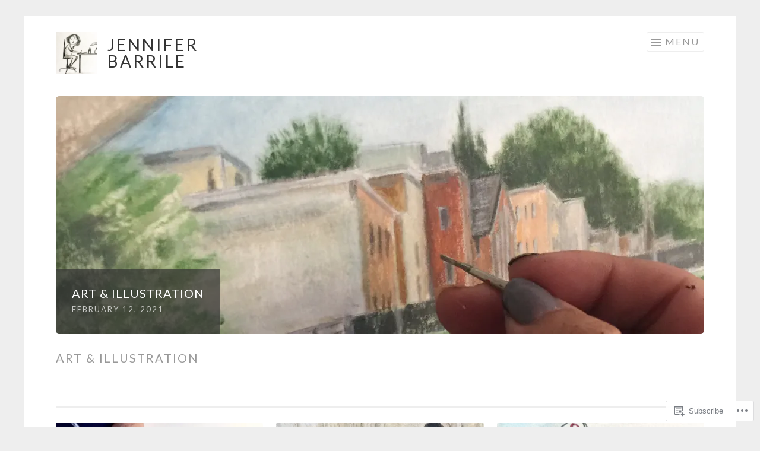

--- FILE ---
content_type: text/html; charset=UTF-8
request_url: https://jenniferbarrile.com/
body_size: 16728
content:
<!DOCTYPE html>
<html lang="en">
<head>
<meta charset="UTF-8">
<meta name="viewport" content="width=device-width, initial-scale=1">
<link rel="profile" href="http://gmpg.org/xfn/11">
<link rel="pingback" href="https://jenniferbarrile.com/xmlrpc.php">

<title>jennifer barrile &#8211; artist . illustrator</title>
<meta name='robots' content='max-image-preview:large' />
<meta name="google-site-verification" content="google-site-verification=p2TLdmnved8SYC7PFsZH_u4o5lofUJjbNa130XIDD7w" />
<meta name="p:domain_verify" content="29be3a32e62f834f297afb75582e83bb" />

<!-- Async WordPress.com Remote Login -->
<script id="wpcom_remote_login_js">
var wpcom_remote_login_extra_auth = '';
function wpcom_remote_login_remove_dom_node_id( element_id ) {
	var dom_node = document.getElementById( element_id );
	if ( dom_node ) { dom_node.parentNode.removeChild( dom_node ); }
}
function wpcom_remote_login_remove_dom_node_classes( class_name ) {
	var dom_nodes = document.querySelectorAll( '.' + class_name );
	for ( var i = 0; i < dom_nodes.length; i++ ) {
		dom_nodes[ i ].parentNode.removeChild( dom_nodes[ i ] );
	}
}
function wpcom_remote_login_final_cleanup() {
	wpcom_remote_login_remove_dom_node_classes( "wpcom_remote_login_msg" );
	wpcom_remote_login_remove_dom_node_id( "wpcom_remote_login_key" );
	wpcom_remote_login_remove_dom_node_id( "wpcom_remote_login_validate" );
	wpcom_remote_login_remove_dom_node_id( "wpcom_remote_login_js" );
	wpcom_remote_login_remove_dom_node_id( "wpcom_request_access_iframe" );
	wpcom_remote_login_remove_dom_node_id( "wpcom_request_access_styles" );
}

// Watch for messages back from the remote login
window.addEventListener( "message", function( e ) {
	if ( e.origin === "https://r-login.wordpress.com" ) {
		var data = {};
		try {
			data = JSON.parse( e.data );
		} catch( e ) {
			wpcom_remote_login_final_cleanup();
			return;
		}

		if ( data.msg === 'LOGIN' ) {
			// Clean up the login check iframe
			wpcom_remote_login_remove_dom_node_id( "wpcom_remote_login_key" );

			var id_regex = new RegExp( /^[0-9]+$/ );
			var token_regex = new RegExp( /^.*|.*|.*$/ );
			if (
				token_regex.test( data.token )
				&& id_regex.test( data.wpcomid )
			) {
				// We have everything we need to ask for a login
				var script = document.createElement( "script" );
				script.setAttribute( "id", "wpcom_remote_login_validate" );
				script.src = '/remote-login.php?wpcom_remote_login=validate'
					+ '&wpcomid=' + data.wpcomid
					+ '&token=' + encodeURIComponent( data.token )
					+ '&host=' + window.location.protocol
					+ '//' + window.location.hostname
					+ '&postid=3363'
					+ '&is_singular=';
				document.body.appendChild( script );
			}

			return;
		}

		// Safari ITP, not logged in, so redirect
		if ( data.msg === 'LOGIN-REDIRECT' ) {
			window.location = 'https://wordpress.com/log-in?redirect_to=' + window.location.href;
			return;
		}

		// Safari ITP, storage access failed, remove the request
		if ( data.msg === 'LOGIN-REMOVE' ) {
			var css_zap = 'html { -webkit-transition: margin-top 1s; transition: margin-top 1s; } /* 9001 */ html { margin-top: 0 !important; } * html body { margin-top: 0 !important; } @media screen and ( max-width: 782px ) { html { margin-top: 0 !important; } * html body { margin-top: 0 !important; } }';
			var style_zap = document.createElement( 'style' );
			style_zap.type = 'text/css';
			style_zap.appendChild( document.createTextNode( css_zap ) );
			document.body.appendChild( style_zap );

			var e = document.getElementById( 'wpcom_request_access_iframe' );
			e.parentNode.removeChild( e );

			document.cookie = 'wordpress_com_login_access=denied; path=/; max-age=31536000';

			return;
		}

		// Safari ITP
		if ( data.msg === 'REQUEST_ACCESS' ) {
			console.log( 'request access: safari' );

			// Check ITP iframe enable/disable knob
			if ( wpcom_remote_login_extra_auth !== 'safari_itp_iframe' ) {
				return;
			}

			// If we are in a "private window" there is no ITP.
			var private_window = false;
			try {
				var opendb = window.openDatabase( null, null, null, null );
			} catch( e ) {
				private_window = true;
			}

			if ( private_window ) {
				console.log( 'private window' );
				return;
			}

			var iframe = document.createElement( 'iframe' );
			iframe.id = 'wpcom_request_access_iframe';
			iframe.setAttribute( 'scrolling', 'no' );
			iframe.setAttribute( 'sandbox', 'allow-storage-access-by-user-activation allow-scripts allow-same-origin allow-top-navigation-by-user-activation' );
			iframe.src = 'https://r-login.wordpress.com/remote-login.php?wpcom_remote_login=request_access&origin=' + encodeURIComponent( data.origin ) + '&wpcomid=' + encodeURIComponent( data.wpcomid );

			var css = 'html { -webkit-transition: margin-top 1s; transition: margin-top 1s; } /* 9001 */ html { margin-top: 46px !important; } * html body { margin-top: 46px !important; } @media screen and ( max-width: 660px ) { html { margin-top: 71px !important; } * html body { margin-top: 71px !important; } #wpcom_request_access_iframe { display: block; height: 71px !important; } } #wpcom_request_access_iframe { border: 0px; height: 46px; position: fixed; top: 0; left: 0; width: 100%; min-width: 100%; z-index: 99999; background: #23282d; } ';

			var style = document.createElement( 'style' );
			style.type = 'text/css';
			style.id = 'wpcom_request_access_styles';
			style.appendChild( document.createTextNode( css ) );
			document.body.appendChild( style );

			document.body.appendChild( iframe );
		}

		if ( data.msg === 'DONE' ) {
			wpcom_remote_login_final_cleanup();
		}
	}
}, false );

// Inject the remote login iframe after the page has had a chance to load
// more critical resources
window.addEventListener( "DOMContentLoaded", function( e ) {
	var iframe = document.createElement( "iframe" );
	iframe.style.display = "none";
	iframe.setAttribute( "scrolling", "no" );
	iframe.setAttribute( "id", "wpcom_remote_login_key" );
	iframe.src = "https://r-login.wordpress.com/remote-login.php"
		+ "?wpcom_remote_login=key"
		+ "&origin=aHR0cHM6Ly9qZW5uaWZlcmJhcnJpbGUuY29t"
		+ "&wpcomid=14609551"
		+ "&time=" + Math.floor( Date.now() / 1000 );
	document.body.appendChild( iframe );
}, false );
</script>
<link rel='dns-prefetch' href='//s0.wp.com' />
<link rel='dns-prefetch' href='//fonts-api.wp.com' />
<link rel="alternate" type="application/rss+xml" title="jennifer barrile &raquo; Feed" href="https://jenniferbarrile.com/feed/" />
<link rel="alternate" type="application/rss+xml" title="jennifer barrile &raquo; Comments Feed" href="https://jenniferbarrile.com/comments/feed/" />
	<script type="text/javascript">
		/* <![CDATA[ */
		function addLoadEvent(func) {
			var oldonload = window.onload;
			if (typeof window.onload != 'function') {
				window.onload = func;
			} else {
				window.onload = function () {
					oldonload();
					func();
				}
			}
		}
		/* ]]> */
	</script>
	<style id='wp-emoji-styles-inline-css'>

	img.wp-smiley, img.emoji {
		display: inline !important;
		border: none !important;
		box-shadow: none !important;
		height: 1em !important;
		width: 1em !important;
		margin: 0 0.07em !important;
		vertical-align: -0.1em !important;
		background: none !important;
		padding: 0 !important;
	}
/*# sourceURL=wp-emoji-styles-inline-css */
</style>
<link crossorigin='anonymous' rel='stylesheet' id='all-css-2-1' href='/wp-content/plugins/gutenberg-core/v22.2.0/build/styles/block-library/style.css?m=1764855221i&cssminify=yes' type='text/css' media='all' />
<style id='wp-block-library-inline-css'>
.has-text-align-justify {
	text-align:justify;
}
.has-text-align-justify{text-align:justify;}

/*# sourceURL=wp-block-library-inline-css */
</style><style id='global-styles-inline-css'>
:root{--wp--preset--aspect-ratio--square: 1;--wp--preset--aspect-ratio--4-3: 4/3;--wp--preset--aspect-ratio--3-4: 3/4;--wp--preset--aspect-ratio--3-2: 3/2;--wp--preset--aspect-ratio--2-3: 2/3;--wp--preset--aspect-ratio--16-9: 16/9;--wp--preset--aspect-ratio--9-16: 9/16;--wp--preset--color--black: #000000;--wp--preset--color--cyan-bluish-gray: #abb8c3;--wp--preset--color--white: #fff;--wp--preset--color--pale-pink: #f78da7;--wp--preset--color--vivid-red: #cf2e2e;--wp--preset--color--luminous-vivid-orange: #ff6900;--wp--preset--color--luminous-vivid-amber: #fcb900;--wp--preset--color--light-green-cyan: #7bdcb5;--wp--preset--color--vivid-green-cyan: #00d084;--wp--preset--color--pale-cyan-blue: #8ed1fc;--wp--preset--color--vivid-cyan-blue: #0693e3;--wp--preset--color--vivid-purple: #9b51e0;--wp--preset--color--orange: #f68060;--wp--preset--color--dark-gray: #333;--wp--preset--color--medium-gray: #999;--wp--preset--color--light-gray: #eee;--wp--preset--gradient--vivid-cyan-blue-to-vivid-purple: linear-gradient(135deg,rgb(6,147,227) 0%,rgb(155,81,224) 100%);--wp--preset--gradient--light-green-cyan-to-vivid-green-cyan: linear-gradient(135deg,rgb(122,220,180) 0%,rgb(0,208,130) 100%);--wp--preset--gradient--luminous-vivid-amber-to-luminous-vivid-orange: linear-gradient(135deg,rgb(252,185,0) 0%,rgb(255,105,0) 100%);--wp--preset--gradient--luminous-vivid-orange-to-vivid-red: linear-gradient(135deg,rgb(255,105,0) 0%,rgb(207,46,46) 100%);--wp--preset--gradient--very-light-gray-to-cyan-bluish-gray: linear-gradient(135deg,rgb(238,238,238) 0%,rgb(169,184,195) 100%);--wp--preset--gradient--cool-to-warm-spectrum: linear-gradient(135deg,rgb(74,234,220) 0%,rgb(151,120,209) 20%,rgb(207,42,186) 40%,rgb(238,44,130) 60%,rgb(251,105,98) 80%,rgb(254,248,76) 100%);--wp--preset--gradient--blush-light-purple: linear-gradient(135deg,rgb(255,206,236) 0%,rgb(152,150,240) 100%);--wp--preset--gradient--blush-bordeaux: linear-gradient(135deg,rgb(254,205,165) 0%,rgb(254,45,45) 50%,rgb(107,0,62) 100%);--wp--preset--gradient--luminous-dusk: linear-gradient(135deg,rgb(255,203,112) 0%,rgb(199,81,192) 50%,rgb(65,88,208) 100%);--wp--preset--gradient--pale-ocean: linear-gradient(135deg,rgb(255,245,203) 0%,rgb(182,227,212) 50%,rgb(51,167,181) 100%);--wp--preset--gradient--electric-grass: linear-gradient(135deg,rgb(202,248,128) 0%,rgb(113,206,126) 100%);--wp--preset--gradient--midnight: linear-gradient(135deg,rgb(2,3,129) 0%,rgb(40,116,252) 100%);--wp--preset--font-size--small: 13px;--wp--preset--font-size--medium: 20px;--wp--preset--font-size--large: 36px;--wp--preset--font-size--x-large: 42px;--wp--preset--font-family--albert-sans: 'Albert Sans', sans-serif;--wp--preset--font-family--alegreya: Alegreya, serif;--wp--preset--font-family--arvo: Arvo, serif;--wp--preset--font-family--bodoni-moda: 'Bodoni Moda', serif;--wp--preset--font-family--bricolage-grotesque: 'Bricolage Grotesque', sans-serif;--wp--preset--font-family--cabin: Cabin, sans-serif;--wp--preset--font-family--chivo: Chivo, sans-serif;--wp--preset--font-family--commissioner: Commissioner, sans-serif;--wp--preset--font-family--cormorant: Cormorant, serif;--wp--preset--font-family--courier-prime: 'Courier Prime', monospace;--wp--preset--font-family--crimson-pro: 'Crimson Pro', serif;--wp--preset--font-family--dm-mono: 'DM Mono', monospace;--wp--preset--font-family--dm-sans: 'DM Sans', sans-serif;--wp--preset--font-family--dm-serif-display: 'DM Serif Display', serif;--wp--preset--font-family--domine: Domine, serif;--wp--preset--font-family--eb-garamond: 'EB Garamond', serif;--wp--preset--font-family--epilogue: Epilogue, sans-serif;--wp--preset--font-family--fahkwang: Fahkwang, sans-serif;--wp--preset--font-family--figtree: Figtree, sans-serif;--wp--preset--font-family--fira-sans: 'Fira Sans', sans-serif;--wp--preset--font-family--fjalla-one: 'Fjalla One', sans-serif;--wp--preset--font-family--fraunces: Fraunces, serif;--wp--preset--font-family--gabarito: Gabarito, system-ui;--wp--preset--font-family--ibm-plex-mono: 'IBM Plex Mono', monospace;--wp--preset--font-family--ibm-plex-sans: 'IBM Plex Sans', sans-serif;--wp--preset--font-family--ibarra-real-nova: 'Ibarra Real Nova', serif;--wp--preset--font-family--instrument-serif: 'Instrument Serif', serif;--wp--preset--font-family--inter: Inter, sans-serif;--wp--preset--font-family--josefin-sans: 'Josefin Sans', sans-serif;--wp--preset--font-family--jost: Jost, sans-serif;--wp--preset--font-family--libre-baskerville: 'Libre Baskerville', serif;--wp--preset--font-family--libre-franklin: 'Libre Franklin', sans-serif;--wp--preset--font-family--literata: Literata, serif;--wp--preset--font-family--lora: Lora, serif;--wp--preset--font-family--merriweather: Merriweather, serif;--wp--preset--font-family--montserrat: Montserrat, sans-serif;--wp--preset--font-family--newsreader: Newsreader, serif;--wp--preset--font-family--noto-sans-mono: 'Noto Sans Mono', sans-serif;--wp--preset--font-family--nunito: Nunito, sans-serif;--wp--preset--font-family--open-sans: 'Open Sans', sans-serif;--wp--preset--font-family--overpass: Overpass, sans-serif;--wp--preset--font-family--pt-serif: 'PT Serif', serif;--wp--preset--font-family--petrona: Petrona, serif;--wp--preset--font-family--piazzolla: Piazzolla, serif;--wp--preset--font-family--playfair-display: 'Playfair Display', serif;--wp--preset--font-family--plus-jakarta-sans: 'Plus Jakarta Sans', sans-serif;--wp--preset--font-family--poppins: Poppins, sans-serif;--wp--preset--font-family--raleway: Raleway, sans-serif;--wp--preset--font-family--roboto: Roboto, sans-serif;--wp--preset--font-family--roboto-slab: 'Roboto Slab', serif;--wp--preset--font-family--rubik: Rubik, sans-serif;--wp--preset--font-family--rufina: Rufina, serif;--wp--preset--font-family--sora: Sora, sans-serif;--wp--preset--font-family--source-sans-3: 'Source Sans 3', sans-serif;--wp--preset--font-family--source-serif-4: 'Source Serif 4', serif;--wp--preset--font-family--space-mono: 'Space Mono', monospace;--wp--preset--font-family--syne: Syne, sans-serif;--wp--preset--font-family--texturina: Texturina, serif;--wp--preset--font-family--urbanist: Urbanist, sans-serif;--wp--preset--font-family--work-sans: 'Work Sans', sans-serif;--wp--preset--spacing--20: 0.44rem;--wp--preset--spacing--30: 0.67rem;--wp--preset--spacing--40: 1rem;--wp--preset--spacing--50: 1.5rem;--wp--preset--spacing--60: 2.25rem;--wp--preset--spacing--70: 3.38rem;--wp--preset--spacing--80: 5.06rem;--wp--preset--shadow--natural: 6px 6px 9px rgba(0, 0, 0, 0.2);--wp--preset--shadow--deep: 12px 12px 50px rgba(0, 0, 0, 0.4);--wp--preset--shadow--sharp: 6px 6px 0px rgba(0, 0, 0, 0.2);--wp--preset--shadow--outlined: 6px 6px 0px -3px rgb(255, 255, 255), 6px 6px rgb(0, 0, 0);--wp--preset--shadow--crisp: 6px 6px 0px rgb(0, 0, 0);}:where(.is-layout-flex){gap: 0.5em;}:where(.is-layout-grid){gap: 0.5em;}body .is-layout-flex{display: flex;}.is-layout-flex{flex-wrap: wrap;align-items: center;}.is-layout-flex > :is(*, div){margin: 0;}body .is-layout-grid{display: grid;}.is-layout-grid > :is(*, div){margin: 0;}:where(.wp-block-columns.is-layout-flex){gap: 2em;}:where(.wp-block-columns.is-layout-grid){gap: 2em;}:where(.wp-block-post-template.is-layout-flex){gap: 1.25em;}:where(.wp-block-post-template.is-layout-grid){gap: 1.25em;}.has-black-color{color: var(--wp--preset--color--black) !important;}.has-cyan-bluish-gray-color{color: var(--wp--preset--color--cyan-bluish-gray) !important;}.has-white-color{color: var(--wp--preset--color--white) !important;}.has-pale-pink-color{color: var(--wp--preset--color--pale-pink) !important;}.has-vivid-red-color{color: var(--wp--preset--color--vivid-red) !important;}.has-luminous-vivid-orange-color{color: var(--wp--preset--color--luminous-vivid-orange) !important;}.has-luminous-vivid-amber-color{color: var(--wp--preset--color--luminous-vivid-amber) !important;}.has-light-green-cyan-color{color: var(--wp--preset--color--light-green-cyan) !important;}.has-vivid-green-cyan-color{color: var(--wp--preset--color--vivid-green-cyan) !important;}.has-pale-cyan-blue-color{color: var(--wp--preset--color--pale-cyan-blue) !important;}.has-vivid-cyan-blue-color{color: var(--wp--preset--color--vivid-cyan-blue) !important;}.has-vivid-purple-color{color: var(--wp--preset--color--vivid-purple) !important;}.has-black-background-color{background-color: var(--wp--preset--color--black) !important;}.has-cyan-bluish-gray-background-color{background-color: var(--wp--preset--color--cyan-bluish-gray) !important;}.has-white-background-color{background-color: var(--wp--preset--color--white) !important;}.has-pale-pink-background-color{background-color: var(--wp--preset--color--pale-pink) !important;}.has-vivid-red-background-color{background-color: var(--wp--preset--color--vivid-red) !important;}.has-luminous-vivid-orange-background-color{background-color: var(--wp--preset--color--luminous-vivid-orange) !important;}.has-luminous-vivid-amber-background-color{background-color: var(--wp--preset--color--luminous-vivid-amber) !important;}.has-light-green-cyan-background-color{background-color: var(--wp--preset--color--light-green-cyan) !important;}.has-vivid-green-cyan-background-color{background-color: var(--wp--preset--color--vivid-green-cyan) !important;}.has-pale-cyan-blue-background-color{background-color: var(--wp--preset--color--pale-cyan-blue) !important;}.has-vivid-cyan-blue-background-color{background-color: var(--wp--preset--color--vivid-cyan-blue) !important;}.has-vivid-purple-background-color{background-color: var(--wp--preset--color--vivid-purple) !important;}.has-black-border-color{border-color: var(--wp--preset--color--black) !important;}.has-cyan-bluish-gray-border-color{border-color: var(--wp--preset--color--cyan-bluish-gray) !important;}.has-white-border-color{border-color: var(--wp--preset--color--white) !important;}.has-pale-pink-border-color{border-color: var(--wp--preset--color--pale-pink) !important;}.has-vivid-red-border-color{border-color: var(--wp--preset--color--vivid-red) !important;}.has-luminous-vivid-orange-border-color{border-color: var(--wp--preset--color--luminous-vivid-orange) !important;}.has-luminous-vivid-amber-border-color{border-color: var(--wp--preset--color--luminous-vivid-amber) !important;}.has-light-green-cyan-border-color{border-color: var(--wp--preset--color--light-green-cyan) !important;}.has-vivid-green-cyan-border-color{border-color: var(--wp--preset--color--vivid-green-cyan) !important;}.has-pale-cyan-blue-border-color{border-color: var(--wp--preset--color--pale-cyan-blue) !important;}.has-vivid-cyan-blue-border-color{border-color: var(--wp--preset--color--vivid-cyan-blue) !important;}.has-vivid-purple-border-color{border-color: var(--wp--preset--color--vivid-purple) !important;}.has-vivid-cyan-blue-to-vivid-purple-gradient-background{background: var(--wp--preset--gradient--vivid-cyan-blue-to-vivid-purple) !important;}.has-light-green-cyan-to-vivid-green-cyan-gradient-background{background: var(--wp--preset--gradient--light-green-cyan-to-vivid-green-cyan) !important;}.has-luminous-vivid-amber-to-luminous-vivid-orange-gradient-background{background: var(--wp--preset--gradient--luminous-vivid-amber-to-luminous-vivid-orange) !important;}.has-luminous-vivid-orange-to-vivid-red-gradient-background{background: var(--wp--preset--gradient--luminous-vivid-orange-to-vivid-red) !important;}.has-very-light-gray-to-cyan-bluish-gray-gradient-background{background: var(--wp--preset--gradient--very-light-gray-to-cyan-bluish-gray) !important;}.has-cool-to-warm-spectrum-gradient-background{background: var(--wp--preset--gradient--cool-to-warm-spectrum) !important;}.has-blush-light-purple-gradient-background{background: var(--wp--preset--gradient--blush-light-purple) !important;}.has-blush-bordeaux-gradient-background{background: var(--wp--preset--gradient--blush-bordeaux) !important;}.has-luminous-dusk-gradient-background{background: var(--wp--preset--gradient--luminous-dusk) !important;}.has-pale-ocean-gradient-background{background: var(--wp--preset--gradient--pale-ocean) !important;}.has-electric-grass-gradient-background{background: var(--wp--preset--gradient--electric-grass) !important;}.has-midnight-gradient-background{background: var(--wp--preset--gradient--midnight) !important;}.has-small-font-size{font-size: var(--wp--preset--font-size--small) !important;}.has-medium-font-size{font-size: var(--wp--preset--font-size--medium) !important;}.has-large-font-size{font-size: var(--wp--preset--font-size--large) !important;}.has-x-large-font-size{font-size: var(--wp--preset--font-size--x-large) !important;}.has-albert-sans-font-family{font-family: var(--wp--preset--font-family--albert-sans) !important;}.has-alegreya-font-family{font-family: var(--wp--preset--font-family--alegreya) !important;}.has-arvo-font-family{font-family: var(--wp--preset--font-family--arvo) !important;}.has-bodoni-moda-font-family{font-family: var(--wp--preset--font-family--bodoni-moda) !important;}.has-bricolage-grotesque-font-family{font-family: var(--wp--preset--font-family--bricolage-grotesque) !important;}.has-cabin-font-family{font-family: var(--wp--preset--font-family--cabin) !important;}.has-chivo-font-family{font-family: var(--wp--preset--font-family--chivo) !important;}.has-commissioner-font-family{font-family: var(--wp--preset--font-family--commissioner) !important;}.has-cormorant-font-family{font-family: var(--wp--preset--font-family--cormorant) !important;}.has-courier-prime-font-family{font-family: var(--wp--preset--font-family--courier-prime) !important;}.has-crimson-pro-font-family{font-family: var(--wp--preset--font-family--crimson-pro) !important;}.has-dm-mono-font-family{font-family: var(--wp--preset--font-family--dm-mono) !important;}.has-dm-sans-font-family{font-family: var(--wp--preset--font-family--dm-sans) !important;}.has-dm-serif-display-font-family{font-family: var(--wp--preset--font-family--dm-serif-display) !important;}.has-domine-font-family{font-family: var(--wp--preset--font-family--domine) !important;}.has-eb-garamond-font-family{font-family: var(--wp--preset--font-family--eb-garamond) !important;}.has-epilogue-font-family{font-family: var(--wp--preset--font-family--epilogue) !important;}.has-fahkwang-font-family{font-family: var(--wp--preset--font-family--fahkwang) !important;}.has-figtree-font-family{font-family: var(--wp--preset--font-family--figtree) !important;}.has-fira-sans-font-family{font-family: var(--wp--preset--font-family--fira-sans) !important;}.has-fjalla-one-font-family{font-family: var(--wp--preset--font-family--fjalla-one) !important;}.has-fraunces-font-family{font-family: var(--wp--preset--font-family--fraunces) !important;}.has-gabarito-font-family{font-family: var(--wp--preset--font-family--gabarito) !important;}.has-ibm-plex-mono-font-family{font-family: var(--wp--preset--font-family--ibm-plex-mono) !important;}.has-ibm-plex-sans-font-family{font-family: var(--wp--preset--font-family--ibm-plex-sans) !important;}.has-ibarra-real-nova-font-family{font-family: var(--wp--preset--font-family--ibarra-real-nova) !important;}.has-instrument-serif-font-family{font-family: var(--wp--preset--font-family--instrument-serif) !important;}.has-inter-font-family{font-family: var(--wp--preset--font-family--inter) !important;}.has-josefin-sans-font-family{font-family: var(--wp--preset--font-family--josefin-sans) !important;}.has-jost-font-family{font-family: var(--wp--preset--font-family--jost) !important;}.has-libre-baskerville-font-family{font-family: var(--wp--preset--font-family--libre-baskerville) !important;}.has-libre-franklin-font-family{font-family: var(--wp--preset--font-family--libre-franklin) !important;}.has-literata-font-family{font-family: var(--wp--preset--font-family--literata) !important;}.has-lora-font-family{font-family: var(--wp--preset--font-family--lora) !important;}.has-merriweather-font-family{font-family: var(--wp--preset--font-family--merriweather) !important;}.has-montserrat-font-family{font-family: var(--wp--preset--font-family--montserrat) !important;}.has-newsreader-font-family{font-family: var(--wp--preset--font-family--newsreader) !important;}.has-noto-sans-mono-font-family{font-family: var(--wp--preset--font-family--noto-sans-mono) !important;}.has-nunito-font-family{font-family: var(--wp--preset--font-family--nunito) !important;}.has-open-sans-font-family{font-family: var(--wp--preset--font-family--open-sans) !important;}.has-overpass-font-family{font-family: var(--wp--preset--font-family--overpass) !important;}.has-pt-serif-font-family{font-family: var(--wp--preset--font-family--pt-serif) !important;}.has-petrona-font-family{font-family: var(--wp--preset--font-family--petrona) !important;}.has-piazzolla-font-family{font-family: var(--wp--preset--font-family--piazzolla) !important;}.has-playfair-display-font-family{font-family: var(--wp--preset--font-family--playfair-display) !important;}.has-plus-jakarta-sans-font-family{font-family: var(--wp--preset--font-family--plus-jakarta-sans) !important;}.has-poppins-font-family{font-family: var(--wp--preset--font-family--poppins) !important;}.has-raleway-font-family{font-family: var(--wp--preset--font-family--raleway) !important;}.has-roboto-font-family{font-family: var(--wp--preset--font-family--roboto) !important;}.has-roboto-slab-font-family{font-family: var(--wp--preset--font-family--roboto-slab) !important;}.has-rubik-font-family{font-family: var(--wp--preset--font-family--rubik) !important;}.has-rufina-font-family{font-family: var(--wp--preset--font-family--rufina) !important;}.has-sora-font-family{font-family: var(--wp--preset--font-family--sora) !important;}.has-source-sans-3-font-family{font-family: var(--wp--preset--font-family--source-sans-3) !important;}.has-source-serif-4-font-family{font-family: var(--wp--preset--font-family--source-serif-4) !important;}.has-space-mono-font-family{font-family: var(--wp--preset--font-family--space-mono) !important;}.has-syne-font-family{font-family: var(--wp--preset--font-family--syne) !important;}.has-texturina-font-family{font-family: var(--wp--preset--font-family--texturina) !important;}.has-urbanist-font-family{font-family: var(--wp--preset--font-family--urbanist) !important;}.has-work-sans-font-family{font-family: var(--wp--preset--font-family--work-sans) !important;}
/*# sourceURL=global-styles-inline-css */
</style>

<style id='classic-theme-styles-inline-css'>
/*! This file is auto-generated */
.wp-block-button__link{color:#fff;background-color:#32373c;border-radius:9999px;box-shadow:none;text-decoration:none;padding:calc(.667em + 2px) calc(1.333em + 2px);font-size:1.125em}.wp-block-file__button{background:#32373c;color:#fff;text-decoration:none}
/*# sourceURL=/wp-includes/css/classic-themes.min.css */
</style>
<link crossorigin='anonymous' rel='stylesheet' id='all-css-4-1' href='/_static/??-eJx9jcEKwkAMRH/IGMoWxYP4Ld1taFc329Bkqf69EfGkeBmG4T0GN4G0VKNqyA2ktClXxbSs5DvLYOgE05gHKsSO7ZPqDn9rWx4nMtf108Ho/l8Rv4EYZSVV8OTcGGz2L/3y3jNKi6g3sjSj2qPQi7vwuTv23eEUQh+uT3EKT/w=&cssminify=yes' type='text/css' media='all' />
<link rel='stylesheet' id='sketch-lato-css' href='https://fonts-api.wp.com/css?family=Lato%3A300%2C400%2C700%2C300italic%2C400italic%2C700italic&#038;subset=latin%2Clatin-ext' media='all' />
<link crossorigin='anonymous' rel='stylesheet' id='all-css-6-1' href='/_static/??-eJx9j90KwjAMhV/IGvyZwwvxUWQLsevWpmVJGb69nQgqk92dA/kOX2BKBiMrsYJ2FEgg5RZkIMUOUARaH3GQbYkb+DoO2SSfrWOBnjQ1OLw7SGa4OUawxDS6Asj/uNhcCswzog9PZkoYw5rFSMXUlmhf2p+6BlmKpvzXqIv8U8zdN26c0Wu47OrqsK/Pp2PVPwHLXXG2&cssminify=yes' type='text/css' media='all' />
<link crossorigin='anonymous' rel='stylesheet' id='print-css-7-1' href='/wp-content/mu-plugins/global-print/global-print.css?m=1465851035i&cssminify=yes' type='text/css' media='print' />
<style id='jetpack-global-styles-frontend-style-inline-css'>
:root { --font-headings: unset; --font-base: unset; --font-headings-default: -apple-system,BlinkMacSystemFont,"Segoe UI",Roboto,Oxygen-Sans,Ubuntu,Cantarell,"Helvetica Neue",sans-serif; --font-base-default: -apple-system,BlinkMacSystemFont,"Segoe UI",Roboto,Oxygen-Sans,Ubuntu,Cantarell,"Helvetica Neue",sans-serif;}
/*# sourceURL=jetpack-global-styles-frontend-style-inline-css */
</style>
<link crossorigin='anonymous' rel='stylesheet' id='all-css-10-1' href='/_static/??-eJyNjcEKwjAQRH/IuKitxYP4KRKzIdm62YRuQvHvrdKLCOLtDcy8gbkYl6V6qZCaKdwCicLoa7HuvmbQJpAyNvYKGu3k0SI+3kgStk51A3+LriQONDuybDiHrB/hS1ajT8tt7CBwvln+9TYTBl8VlsrKJkyExgoaJq2v7SWdd0N/2A+nY9ePT815Xvc=&cssminify=yes' type='text/css' media='all' />
<script type="text/javascript" id="wpcom-actionbar-placeholder-js-extra">
/* <![CDATA[ */
var actionbardata = {"siteID":"14609551","postID":"3363","siteURL":"https://jenniferbarrile.com","xhrURL":"https://jenniferbarrile.com/wp-admin/admin-ajax.php","nonce":"783c986058","isLoggedIn":"","statusMessage":"","subsEmailDefault":"instantly","proxyScriptUrl":"https://s0.wp.com/wp-content/js/wpcom-proxy-request.js?m=1513050504i&amp;ver=20211021","shortlink":"https://wp.me/PZiBV-Sf","i18n":{"followedText":"New posts from this site will now appear in your \u003Ca href=\"https://wordpress.com/reader\"\u003EReader\u003C/a\u003E","foldBar":"Collapse this bar","unfoldBar":"Expand this bar","shortLinkCopied":"Shortlink copied to clipboard."}};
//# sourceURL=wpcom-actionbar-placeholder-js-extra
/* ]]> */
</script>
<script type="text/javascript" id="jetpack-mu-wpcom-settings-js-before">
/* <![CDATA[ */
var JETPACK_MU_WPCOM_SETTINGS = {"assetsUrl":"https://s0.wp.com/wp-content/mu-plugins/jetpack-mu-wpcom-plugin/sun/jetpack_vendor/automattic/jetpack-mu-wpcom/src/build/"};
//# sourceURL=jetpack-mu-wpcom-settings-js-before
/* ]]> */
</script>
<script crossorigin='anonymous' type='text/javascript'  src='/_static/??-eJzTLy/QTc7PK0nNK9HPKtYvyinRLSjKr6jUyyrW0QfKZeYl55SmpBaDJLMKS1OLKqGUXm5mHkFFurmZ6UWJJalQxfa5tobmRgamxgZmFpZZACbyLJI='></script>
<script type="text/javascript" id="rlt-proxy-js-after">
/* <![CDATA[ */
	rltInitialize( {"token":null,"iframeOrigins":["https:\/\/widgets.wp.com"]} );
//# sourceURL=rlt-proxy-js-after
/* ]]> */
</script>
<link rel="EditURI" type="application/rsd+xml" title="RSD" href="https://jenniferbarrile.wordpress.com/xmlrpc.php?rsd" />
<meta name="generator" content="WordPress.com" />
<link rel="canonical" href="https://jenniferbarrile.com/" />
<link rel='shortlink' href='https://wp.me/PZiBV-Sf' />
<link rel="alternate" type="application/json+oembed" href="https://public-api.wordpress.com/oembed/?format=json&amp;url=https%3A%2F%2Fjenniferbarrile.com%2F&amp;for=wpcom-auto-discovery" /><link rel="alternate" type="application/xml+oembed" href="https://public-api.wordpress.com/oembed/?format=xml&amp;url=https%3A%2F%2Fjenniferbarrile.com%2F&amp;for=wpcom-auto-discovery" />
<!-- Jetpack Open Graph Tags -->
<meta property="og:type" content="website" />
<meta property="og:title" content="jennifer barrile" />
<meta property="og:description" content="artist . illustrator" />
<meta property="og:url" content="https://jenniferbarrile.com/" />
<meta property="og:site_name" content="jennifer barrile" />
<meta property="og:image" content="https://i0.wp.com/jenniferbarrile.com/wp-content/uploads/2020/10/img_5584.jpg?fit=900%2C1200&#038;ssl=1" />
<meta property="og:image:width" content="900" />
<meta property="og:image:height" content="1200" />
<meta property="og:image:alt" content="" />
<meta property="og:locale" content="en_US" />
<meta property="article:publisher" content="https://www.facebook.com/WordPresscom" />
<meta name="twitter:text:title" content="art &amp; illustration" />
<meta name="twitter:image" content="https://i0.wp.com/jenniferbarrile.com/wp-content/uploads/2020/10/img_5584.jpg?fit=900%2C1200&#038;ssl=1&#038;w=640" />
<meta name="twitter:card" content="summary_large_image" />

<!-- End Jetpack Open Graph Tags -->
<link rel="shortcut icon" type="image/x-icon" href="https://secure.gravatar.com/blavatar/10f26755a8881acf16685c2a6ea1504e02a6b98c7d4e9d6983f6709979bcb811?s=32" sizes="16x16" />
<link rel="icon" type="image/x-icon" href="https://secure.gravatar.com/blavatar/10f26755a8881acf16685c2a6ea1504e02a6b98c7d4e9d6983f6709979bcb811?s=32" sizes="16x16" />
<link rel="apple-touch-icon" href="https://secure.gravatar.com/blavatar/10f26755a8881acf16685c2a6ea1504e02a6b98c7d4e9d6983f6709979bcb811?s=114" />
<link rel='openid.server' href='https://jenniferbarrile.com/?openidserver=1' />
<link rel='openid.delegate' href='https://jenniferbarrile.com/' />
<link rel="search" type="application/opensearchdescription+xml" href="https://jenniferbarrile.com/osd.xml" title="jennifer barrile" />
<link rel="search" type="application/opensearchdescription+xml" href="https://s1.wp.com/opensearch.xml" title="WordPress.com" />
		<style type="text/css">
			.recentcomments a {
				display: inline !important;
				padding: 0 !important;
				margin: 0 !important;
			}

			table.recentcommentsavatartop img.avatar, table.recentcommentsavatarend img.avatar {
				border: 0px;
				margin: 0;
			}

			table.recentcommentsavatartop a, table.recentcommentsavatarend a {
				border: 0px !important;
				background-color: transparent !important;
			}

			td.recentcommentsavatarend, td.recentcommentsavatartop {
				padding: 0px 0px 1px 0px;
				margin: 0px;
			}

			td.recentcommentstextend {
				border: none !important;
				padding: 0px 0px 2px 10px;
			}

			.rtl td.recentcommentstextend {
				padding: 0px 10px 2px 0px;
			}

			td.recentcommentstexttop {
				border: none;
				padding: 0px 0px 0px 10px;
			}

			.rtl td.recentcommentstexttop {
				padding: 0px 10px 0px 0px;
			}
		</style>
		<meta name="description" content="artist . illustrator" />
</head>

<body class="home wp-singular page-template page-template-portfolio-page page-template-portfolio-page-php page page-id-3363 wp-custom-logo wp-embed-responsive wp-theme-pubsketch customizer-styles-applied has-site-logo jetpack-reblog-enabled">
<div id="page" class="hfeed site">
	<a class="skip-link screen-reader-text" href="#content">Skip to content</a>
	<header id="masthead" class="site-header" role="banner">
		<div class="site-branding">
			<a href="https://jenniferbarrile.com/" class="site-logo-link" rel="home" itemprop="url"><img width="300" height="300" src="https://jenniferbarrile.com/wp-content/uploads/2019/09/img_8432.jpg?w=300" class="site-logo attachment-sketch-site-logo" alt="" decoding="async" data-size="sketch-site-logo" itemprop="logo" srcset="https://jenniferbarrile.com/wp-content/uploads/2019/09/img_8432.jpg?w=300 300w, https://jenniferbarrile.com/wp-content/uploads/2019/09/img_8432.jpg?w=600 600w, https://jenniferbarrile.com/wp-content/uploads/2019/09/img_8432.jpg?w=150 150w" sizes="(max-width: 300px) 100vw, 300px" data-attachment-id="3334" data-permalink="https://jenniferbarrile.com/img_8432/" data-orig-file="https://jenniferbarrile.com/wp-content/uploads/2019/09/img_8432.jpg" data-orig-size="2330,2330" data-comments-opened="1" data-image-meta="{&quot;aperture&quot;:&quot;2.2&quot;,&quot;credit&quot;:&quot;&quot;,&quot;camera&quot;:&quot;iPhone 6 Plus&quot;,&quot;caption&quot;:&quot;&quot;,&quot;created_timestamp&quot;:&quot;1461321980&quot;,&quot;copyright&quot;:&quot;&quot;,&quot;focal_length&quot;:&quot;4.15&quot;,&quot;iso&quot;:&quot;40&quot;,&quot;shutter_speed&quot;:&quot;0.025&quot;,&quot;title&quot;:&quot;&quot;,&quot;orientation&quot;:&quot;1&quot;,&quot;latitude&quot;:&quot;40.022227777778&quot;,&quot;longitude&quot;:&quot;-75.205077777778&quot;}" data-image-title="IMG_8432" data-image-description="" data-image-caption="" data-medium-file="https://jenniferbarrile.com/wp-content/uploads/2019/09/img_8432.jpg?w=300" data-large-file="https://jenniferbarrile.com/wp-content/uploads/2019/09/img_8432.jpg?w=764" /></a>			<h1 class="site-title"><a href="https://jenniferbarrile.com/" rel="home">jennifer barrile</a></h1>
			<h2 class="site-description">artist . illustrator</h2>
		</div>

		<nav id="site-navigation" class="main-navigation" role="navigation">
			<button class="menu-toggle">Menu</button>
			<div class="menu"><ul>
<li class="current_page_item"><a href="https://jenniferbarrile.com/">Home</a></li><li class="page_item page-item-1654"><a href="https://jenniferbarrile.com/art-illustration/">About me</a></li>
<li class="page_item page-item-1213"><a href="https://jenniferbarrile.com/blog/">Blog</a></li>
<li class="page_item page-item-2511"><a href="https://jenniferbarrile.com/contact/">Contact</a></li>
<li class="page_item page-item-3518"><a href="https://jenniferbarrile.com/etsy/">SHOP</a></li>
<li class="page_item page-item-8927"><a href="https://jenniferbarrile.com/now/">What I am Doing&nbsp;Now</a></li>
</ul></div>
		</nav><!-- #site-navigation -->
	</header><!-- #masthead -->

	<div id="content" class="site-content">
							
	<div id="primary" class="content-area">
		<main id="main" class="site-main" role="main">

					<div class="featured-content">
				
<div id="featured-content" class="flexslider">
	<div class="flex-viewport-wrapper">
		<ul class="featured-posts slides" id="featured-slides">
		
			<li id="post-3363" class="post-3363 page type-page status-publish has-post-thumbnail hentry tag-featured">
				<a href="https://jenniferbarrile.com/" title="art &amp; illustration">
					<span class="entry-thumbnail">
													<img width="1092" height="400" src="https://jenniferbarrile.com/wp-content/uploads/2020/10/img_5584.jpg?w=1092&amp;h=400&amp;crop=1" class="attachment-sketch-featured size-sketch-featured wp-post-image" alt="" decoding="async" srcset="https://jenniferbarrile.com/wp-content/uploads/2020/10/img_5584.jpg?w=1092&amp;h=400&amp;crop=1 1092w, https://jenniferbarrile.com/wp-content/uploads/2020/10/img_5584.jpg?w=2184&amp;h=800&amp;crop=1 2184w, https://jenniferbarrile.com/wp-content/uploads/2020/10/img_5584.jpg?w=150&amp;h=55&amp;crop=1 150w, https://jenniferbarrile.com/wp-content/uploads/2020/10/img_5584.jpg?w=300&amp;h=110&amp;crop=1 300w, https://jenniferbarrile.com/wp-content/uploads/2020/10/img_5584.jpg?w=768&amp;h=281&amp;crop=1 768w, https://jenniferbarrile.com/wp-content/uploads/2020/10/img_5584.jpg?w=1024&amp;h=375&amp;crop=1 1024w, https://jenniferbarrile.com/wp-content/uploads/2020/10/img_5584.jpg?w=1440&amp;h=528&amp;crop=1 1440w" sizes="(max-width: 1092px) 100vw, 1092px" data-attachment-id="4628" data-permalink="https://jenniferbarrile.com/2020/10/20/the-story-behind-a-commissioned-painting/img_5584/" data-orig-file="https://jenniferbarrile.com/wp-content/uploads/2020/10/img_5584.jpg" data-orig-size="2448,3264" data-comments-opened="1" data-image-meta="{&quot;aperture&quot;:&quot;2.2&quot;,&quot;credit&quot;:&quot;&quot;,&quot;camera&quot;:&quot;iPhone 6 Plus&quot;,&quot;caption&quot;:&quot;&quot;,&quot;created_timestamp&quot;:&quot;1600349679&quot;,&quot;copyright&quot;:&quot;&quot;,&quot;focal_length&quot;:&quot;4.15&quot;,&quot;iso&quot;:&quot;80&quot;,&quot;shutter_speed&quot;:&quot;0.066666666666667&quot;,&quot;title&quot;:&quot;&quot;,&quot;orientation&quot;:&quot;1&quot;}" data-image-title="img_5584" data-image-description="" data-image-caption="" data-medium-file="https://jenniferbarrile.com/wp-content/uploads/2020/10/img_5584.jpg?w=225" data-large-file="https://jenniferbarrile.com/wp-content/uploads/2020/10/img_5584.jpg?w=764" />											</span>
				</a>
				<header class="entry-header">
					<h1 class="entry-title"><a href="https://jenniferbarrile.com/" rel="bookmark">art &amp; illustration</a></h1>
					<div class="entry-meta">
						<span class="posted-on"><a href="https://jenniferbarrile.com/" rel="bookmark"><time class="entry-date published" datetime="2021-02-12T15:42:10-05:00">February 12, 2021</time><time class="updated" datetime="2021-02-12T15:45:06-05:00">February 12, 2021</time></a></span><span class="byline"><span class="sep"> | </span><span class="author vcard"><a class="url fn n" href="https://jenniferbarrile.com/author/jenniferbarrile/">jennifer barrile</a></span></span>											</div><!-- .entry-meta -->
				</header><!-- .entry-header -->
			</li><!-- #post-## -->
		
			<li id="post-3484" class="post-3484 jetpack-portfolio type-jetpack-portfolio status-publish format-standard has-post-thumbnail hentry tag-art tag-commissioned-art tag-commissionedpaintings tag-featured tag-house-portraits tag-jennifer-barrile tag-paintings tag-pet-paintings tag-philadelphia-artist tag-portraits jetpack-portfolio-tag-artwork jetpack-portfolio-tag-commissionedart jetpack-portfolio-tag-jenniferbarrile jetpack-portfolio-tag-paintings jetpack-portfolio-tag-portraits">
				<a href="https://jenniferbarrile.com/portfolio/commissions/" title="commissioned art">
					<span class="entry-thumbnail">
													<img width="1092" height="400" src="https://jenniferbarrile.com/wp-content/uploads/2019/09/cropped-img-2268.jpg?w=1092&amp;h=400&amp;crop=1" class="attachment-sketch-featured size-sketch-featured wp-post-image" alt="" decoding="async" srcset="https://jenniferbarrile.com/wp-content/uploads/2019/09/cropped-img-2268.jpg 1092w, https://jenniferbarrile.com/wp-content/uploads/2019/09/cropped-img-2268.jpg?w=150&amp;h=55&amp;crop=1 150w, https://jenniferbarrile.com/wp-content/uploads/2019/09/cropped-img-2268.jpg?w=300&amp;h=110&amp;crop=1 300w, https://jenniferbarrile.com/wp-content/uploads/2019/09/cropped-img-2268.jpg?w=768&amp;h=281&amp;crop=1 768w, https://jenniferbarrile.com/wp-content/uploads/2019/09/cropped-img-2268.jpg?w=1024&amp;h=375&amp;crop=1 1024w" sizes="(max-width: 1092px) 100vw, 1092px" data-attachment-id="3337" data-permalink="https://jenniferbarrile.com/cropped-img-2268-jpg/" data-orig-file="https://jenniferbarrile.com/wp-content/uploads/2019/09/cropped-img-2268.jpg" data-orig-size="1092,400" data-comments-opened="1" data-image-meta="{&quot;aperture&quot;:&quot;0&quot;,&quot;credit&quot;:&quot;&quot;,&quot;camera&quot;:&quot;&quot;,&quot;caption&quot;:&quot;&quot;,&quot;created_timestamp&quot;:&quot;0&quot;,&quot;copyright&quot;:&quot;&quot;,&quot;focal_length&quot;:&quot;0&quot;,&quot;iso&quot;:&quot;0&quot;,&quot;shutter_speed&quot;:&quot;0&quot;,&quot;title&quot;:&quot;&quot;,&quot;orientation&quot;:&quot;0&quot;}" data-image-title="cropped-img-2268.jpg" data-image-description="" data-image-caption="" data-medium-file="https://jenniferbarrile.com/wp-content/uploads/2019/09/cropped-img-2268.jpg?w=300" data-large-file="https://jenniferbarrile.com/wp-content/uploads/2019/09/cropped-img-2268.jpg?w=764" />											</span>
				</a>
				<header class="entry-header">
					<h1 class="entry-title"><a href="https://jenniferbarrile.com/portfolio/commissions/" rel="bookmark">commissioned art</a></h1>
					<div class="entry-meta">
						<span class="posted-on"><a href="https://jenniferbarrile.com/portfolio/commissions/" rel="bookmark"><time class="entry-date published" datetime="2019-09-20T19:20:35-04:00">September 20, 2019</time><time class="updated" datetime="2023-03-17T17:31:55-04:00">March 17, 2023</time></a></span><span class="byline"><span class="sep"> | </span><span class="author vcard"><a class="url fn n" href="https://jenniferbarrile.com/author/jenniferbarrile/">jennifer barrile</a></span></span>											</div><!-- .entry-meta -->
				</header><!-- .entry-header -->
			</li><!-- #post-## -->
		
			<li id="post-3460" class="post-3460 jetpack-portfolio type-jetpack-portfolio status-publish format-standard has-post-thumbnail hentry tag-drawings tag-featured tag-jennifer-barrile tag-paintings tag-philadelphia-artist tag-portraitpainting tag-whimsical-art jetpack-portfolio-tag-illustration jetpack-portfolio-tag-artwork jetpack-portfolio-tag-jenniferbarrile jetpack-portfolio-tag-paintings jetpack-portfolio-tag-portraits">
				<a href="https://jenniferbarrile.com/portfolio/people/" title="people">
					<span class="entry-thumbnail">
													<img width="699" height="400" src="https://jenniferbarrile.com/wp-content/uploads/2019/09/img_2352.jpg?w=699&amp;h=400&amp;crop=1" class="attachment-sketch-featured size-sketch-featured wp-post-image" alt="" decoding="async" srcset="https://jenniferbarrile.com/wp-content/uploads/2019/09/img_2352.jpg?w=699&amp;h=400&amp;crop=1 699w, https://jenniferbarrile.com/wp-content/uploads/2019/09/img_2352.jpg?w=150&amp;h=86&amp;crop=1 150w, https://jenniferbarrile.com/wp-content/uploads/2019/09/img_2352.jpg?w=300&amp;h=172&amp;crop=1 300w" sizes="(max-width: 699px) 100vw, 699px" data-attachment-id="5764" data-permalink="https://jenniferbarrile.com/portfolio/people/img_2352/" data-orig-file="https://jenniferbarrile.com/wp-content/uploads/2019/09/img_2352.jpg" data-orig-size="699,863" data-comments-opened="1" data-image-meta="{&quot;aperture&quot;:&quot;0&quot;,&quot;credit&quot;:&quot;&quot;,&quot;camera&quot;:&quot;&quot;,&quot;caption&quot;:&quot;&quot;,&quot;created_timestamp&quot;:&quot;0&quot;,&quot;copyright&quot;:&quot;&quot;,&quot;focal_length&quot;:&quot;0&quot;,&quot;iso&quot;:&quot;0&quot;,&quot;shutter_speed&quot;:&quot;0&quot;,&quot;title&quot;:&quot;&quot;,&quot;orientation&quot;:&quot;0&quot;}" data-image-title="IMG_2352" data-image-description="" data-image-caption="&lt;p&gt;Dad  and daughter&lt;/p&gt;
" data-medium-file="https://jenniferbarrile.com/wp-content/uploads/2019/09/img_2352.jpg?w=243" data-large-file="https://jenniferbarrile.com/wp-content/uploads/2019/09/img_2352.jpg?w=699" />											</span>
				</a>
				<header class="entry-header">
					<h1 class="entry-title"><a href="https://jenniferbarrile.com/portfolio/people/" rel="bookmark">people</a></h1>
					<div class="entry-meta">
						<span class="posted-on"><a href="https://jenniferbarrile.com/portfolio/people/" rel="bookmark"><time class="entry-date published" datetime="2019-09-20T16:02:25-04:00">September 20, 2019</time><time class="updated" datetime="2024-02-14T19:13:48-05:00">February 14, 2024</time></a></span><span class="byline"><span class="sep"> | </span><span class="author vcard"><a class="url fn n" href="https://jenniferbarrile.com/author/jenniferbarrile/">jennifer barrile</a></span></span>											</div><!-- .entry-meta -->
				</header><!-- .entry-header -->
			</li><!-- #post-## -->
		
			<li id="post-3433" class="post-3433 jetpack-portfolio type-jetpack-portfolio status-publish format-standard has-post-thumbnail hentry tag-art tag-characterart tag-featured tag-illustrations tag-jennifer-barrile tag-quote-and-art">
				<a href="https://jenniferbarrile.com/portfolio/inspiration/" title="inspiration">
					<span class="entry-thumbnail">
													<img width="1092" height="400" src="https://jenniferbarrile.com/wp-content/uploads/2021/02/2beac240-2626-4646-a880-5ac2bca14ead.jpg?w=1092&amp;h=400&amp;crop=1" class="attachment-sketch-featured size-sketch-featured wp-post-image" alt="" decoding="async" srcset="https://jenniferbarrile.com/wp-content/uploads/2021/02/2beac240-2626-4646-a880-5ac2bca14ead.jpg?w=1092&amp;h=400&amp;crop=1 1092w, https://jenniferbarrile.com/wp-content/uploads/2021/02/2beac240-2626-4646-a880-5ac2bca14ead.jpg?w=2184&amp;h=800&amp;crop=1 2184w, https://jenniferbarrile.com/wp-content/uploads/2021/02/2beac240-2626-4646-a880-5ac2bca14ead.jpg?w=150&amp;h=55&amp;crop=1 150w, https://jenniferbarrile.com/wp-content/uploads/2021/02/2beac240-2626-4646-a880-5ac2bca14ead.jpg?w=300&amp;h=110&amp;crop=1 300w, https://jenniferbarrile.com/wp-content/uploads/2021/02/2beac240-2626-4646-a880-5ac2bca14ead.jpg?w=768&amp;h=281&amp;crop=1 768w, https://jenniferbarrile.com/wp-content/uploads/2021/02/2beac240-2626-4646-a880-5ac2bca14ead.jpg?w=1024&amp;h=375&amp;crop=1 1024w, https://jenniferbarrile.com/wp-content/uploads/2021/02/2beac240-2626-4646-a880-5ac2bca14ead.jpg?w=1440&amp;h=528&amp;crop=1 1440w" sizes="(max-width: 1092px) 100vw, 1092px" data-attachment-id="4830" data-permalink="https://jenniferbarrile.com/2021/02/12/digital-detox/2beac240-2626-4646-a880-5ac2bca14ead/" data-orig-file="https://jenniferbarrile.com/wp-content/uploads/2021/02/2beac240-2626-4646-a880-5ac2bca14ead.jpg" data-orig-size="2448,2448" data-comments-opened="1" data-image-meta="{&quot;aperture&quot;:&quot;2.2&quot;,&quot;credit&quot;:&quot;&quot;,&quot;camera&quot;:&quot;iPhone 6 Plus&quot;,&quot;caption&quot;:&quot;&quot;,&quot;created_timestamp&quot;:&quot;1613663912&quot;,&quot;copyright&quot;:&quot;&quot;,&quot;focal_length&quot;:&quot;4.15&quot;,&quot;iso&quot;:&quot;32&quot;,&quot;shutter_speed&quot;:&quot;0.066666666666667&quot;,&quot;title&quot;:&quot;&quot;,&quot;orientation&quot;:&quot;1&quot;}" data-image-title="2beac240-2626-4646-a880-5ac2bca14ead" data-image-description="" data-image-caption="" data-medium-file="https://jenniferbarrile.com/wp-content/uploads/2021/02/2beac240-2626-4646-a880-5ac2bca14ead.jpg?w=300" data-large-file="https://jenniferbarrile.com/wp-content/uploads/2021/02/2beac240-2626-4646-a880-5ac2bca14ead.jpg?w=764" />											</span>
				</a>
				<header class="entry-header">
					<h1 class="entry-title"><a href="https://jenniferbarrile.com/portfolio/inspiration/" rel="bookmark">inspiration</a></h1>
					<div class="entry-meta">
						<span class="posted-on"><a href="https://jenniferbarrile.com/portfolio/inspiration/" rel="bookmark"><time class="entry-date published" datetime="2019-09-20T14:27:50-04:00">September 20, 2019</time><time class="updated" datetime="2023-03-23T10:50:16-04:00">March 23, 2023</time></a></span><span class="byline"><span class="sep"> | </span><span class="author vcard"><a class="url fn n" href="https://jenniferbarrile.com/author/jenniferbarrile/">jennifer barrile</a></span></span>											</div><!-- .entry-meta -->
				</header><!-- .entry-header -->
			</li><!-- #post-## -->
		
			<li id="post-3384" class="post-3384 jetpack-portfolio type-jetpack-portfolio status-publish format-standard has-post-thumbnail hentry tag-acrylic-paint tag-art tag-cityscape tag-featured tag-jennifer-barrile tag-landscape-paintings tag-paintings tag-philadelphia tag-philly-artist jetpack-portfolio-tag-100dayproject">
				<a href="https://jenniferbarrile.com/portfolio/holding-up-the-sky/" title="landscape &amp; cityscape&nbsp;paintings">
					<span class="entry-thumbnail">
													<img width="716" height="400" src="https://jenniferbarrile.com/wp-content/uploads/2019/09/e640616b-6669-4634-a826-f520be6895f0.jpg?w=716&amp;h=400&amp;crop=1" class="attachment-sketch-featured size-sketch-featured wp-post-image" alt="" decoding="async" srcset="https://jenniferbarrile.com/wp-content/uploads/2019/09/e640616b-6669-4634-a826-f520be6895f0.jpg?w=716&amp;h=400&amp;crop=1 716w, https://jenniferbarrile.com/wp-content/uploads/2019/09/e640616b-6669-4634-a826-f520be6895f0.jpg?w=150&amp;h=84&amp;crop=1 150w, https://jenniferbarrile.com/wp-content/uploads/2019/09/e640616b-6669-4634-a826-f520be6895f0.jpg?w=300&amp;h=168&amp;crop=1 300w" sizes="(max-width: 716px) 100vw, 716px" data-attachment-id="5787" data-permalink="https://jenniferbarrile.com/portfolio/holding-up-the-sky/e640616b-6669-4634-a826-f520be6895f0/" data-orig-file="https://jenniferbarrile.com/wp-content/uploads/2019/09/e640616b-6669-4634-a826-f520be6895f0.jpg" data-orig-size="716,895" data-comments-opened="1" data-image-meta="{&quot;aperture&quot;:&quot;0&quot;,&quot;credit&quot;:&quot;&quot;,&quot;camera&quot;:&quot;&quot;,&quot;caption&quot;:&quot;&quot;,&quot;created_timestamp&quot;:&quot;0&quot;,&quot;copyright&quot;:&quot;&quot;,&quot;focal_length&quot;:&quot;0&quot;,&quot;iso&quot;:&quot;0&quot;,&quot;shutter_speed&quot;:&quot;0&quot;,&quot;title&quot;:&quot;&quot;,&quot;orientation&quot;:&quot;0&quot;}" data-image-title="E640616B-6669-4634-A826-F520BE6895F0" data-image-description="" data-image-caption="&lt;p&gt;Philadelphia art museum&lt;/p&gt;
" data-medium-file="https://jenniferbarrile.com/wp-content/uploads/2019/09/e640616b-6669-4634-a826-f520be6895f0.jpg?w=240" data-large-file="https://jenniferbarrile.com/wp-content/uploads/2019/09/e640616b-6669-4634-a826-f520be6895f0.jpg?w=716" />											</span>
				</a>
				<header class="entry-header">
					<h1 class="entry-title"><a href="https://jenniferbarrile.com/portfolio/holding-up-the-sky/" rel="bookmark">landscape &amp; cityscape&nbsp;paintings</a></h1>
					<div class="entry-meta">
						<span class="posted-on"><a href="https://jenniferbarrile.com/portfolio/holding-up-the-sky/" rel="bookmark"><time class="entry-date published" datetime="2019-09-19T16:14:04-04:00">September 19, 2019</time><time class="updated" datetime="2024-02-14T17:32:00-05:00">February 14, 2024</time></a></span><span class="byline"><span class="sep"> | </span><span class="author vcard"><a class="url fn n" href="https://jenniferbarrile.com/author/jenniferbarrile/">jennifer barrile</a></span></span>											</div><!-- .entry-meta -->
				</header><!-- .entry-header -->
			</li><!-- #post-## -->
				</ul>
	</div>
</div>			</div>
		
		
							
					<header class="page-header"><h1 class="page-title">art &amp; illustration</h1></header>
					<div class="page-content">
												
					</div><!-- .page-content -->

							
			
			<div class="projects clear">

					
<article id="post-3484" class="post-3484 jetpack-portfolio type-jetpack-portfolio status-publish format-standard has-post-thumbnail hentry tag-art tag-commissioned-art tag-commissionedpaintings tag-featured tag-house-portraits tag-jennifer-barrile tag-paintings tag-pet-paintings tag-philadelphia-artist tag-portraits jetpack-portfolio-tag-artwork jetpack-portfolio-tag-commissionedart jetpack-portfolio-tag-jenniferbarrile jetpack-portfolio-tag-paintings jetpack-portfolio-tag-portraits">
	<div class="entry-thumbnail sketch-landscape">
		<a href="https://jenniferbarrile.com/portfolio/commissions/">
			<span class="screen-reader-text">commissioned art</span>
							<img width="800" height="400" src="https://jenniferbarrile.com/wp-content/uploads/2019/09/cropped-img-2268.jpg?w=800&amp;h=400&amp;crop=1" class="attachment-sketch-landscape size-sketch-landscape wp-post-image" alt="" decoding="async" loading="lazy" srcset="https://jenniferbarrile.com/wp-content/uploads/2019/09/cropped-img-2268.jpg?w=800&amp;h=400&amp;crop=1 800w, https://jenniferbarrile.com/wp-content/uploads/2019/09/cropped-img-2268.jpg?w=150&amp;h=75&amp;crop=1 150w, https://jenniferbarrile.com/wp-content/uploads/2019/09/cropped-img-2268.jpg?w=300&amp;h=150&amp;crop=1 300w, https://jenniferbarrile.com/wp-content/uploads/2019/09/cropped-img-2268.jpg?w=768&amp;h=384&amp;crop=1 768w" sizes="(max-width: 800px) 100vw, 800px" data-attachment-id="3337" data-permalink="https://jenniferbarrile.com/cropped-img-2268-jpg/" data-orig-file="https://jenniferbarrile.com/wp-content/uploads/2019/09/cropped-img-2268.jpg" data-orig-size="1092,400" data-comments-opened="1" data-image-meta="{&quot;aperture&quot;:&quot;0&quot;,&quot;credit&quot;:&quot;&quot;,&quot;camera&quot;:&quot;&quot;,&quot;caption&quot;:&quot;&quot;,&quot;created_timestamp&quot;:&quot;0&quot;,&quot;copyright&quot;:&quot;&quot;,&quot;focal_length&quot;:&quot;0&quot;,&quot;iso&quot;:&quot;0&quot;,&quot;shutter_speed&quot;:&quot;0&quot;,&quot;title&quot;:&quot;&quot;,&quot;orientation&quot;:&quot;0&quot;}" data-image-title="cropped-img-2268.jpg" data-image-description="" data-image-caption="" data-medium-file="https://jenniferbarrile.com/wp-content/uploads/2019/09/cropped-img-2268.jpg?w=300" data-large-file="https://jenniferbarrile.com/wp-content/uploads/2019/09/cropped-img-2268.jpg?w=764" />					</a>
			</div>
	<header class="entry-header">
		<h1 class="entry-title"><a href="https://jenniferbarrile.com/portfolio/commissions/" rel="bookmark">commissioned art</a></h1>	</header><!-- .entry-header -->
</article><!-- #post-## -->
<article id="post-3460" class="post-3460 jetpack-portfolio type-jetpack-portfolio status-publish format-standard has-post-thumbnail hentry tag-drawings tag-featured tag-jennifer-barrile tag-paintings tag-philadelphia-artist tag-portraitpainting tag-whimsical-art jetpack-portfolio-tag-illustration jetpack-portfolio-tag-artwork jetpack-portfolio-tag-jenniferbarrile jetpack-portfolio-tag-paintings jetpack-portfolio-tag-portraits">
	<div class="entry-thumbnail sketch-landscape">
		<a href="https://jenniferbarrile.com/portfolio/people/">
			<span class="screen-reader-text">people</span>
							<img width="699" height="600" src="https://jenniferbarrile.com/wp-content/uploads/2019/09/img_2352.jpg?w=699&amp;h=600&amp;crop=1" class="attachment-sketch-landscape size-sketch-landscape wp-post-image" alt="" decoding="async" loading="lazy" srcset="https://jenniferbarrile.com/wp-content/uploads/2019/09/img_2352.jpg?w=699&amp;h=600&amp;crop=1 699w, https://jenniferbarrile.com/wp-content/uploads/2019/09/img_2352.jpg?w=150&amp;h=129&amp;crop=1 150w, https://jenniferbarrile.com/wp-content/uploads/2019/09/img_2352.jpg?w=300&amp;h=258&amp;crop=1 300w" sizes="(max-width: 699px) 100vw, 699px" data-attachment-id="5764" data-permalink="https://jenniferbarrile.com/portfolio/people/img_2352/" data-orig-file="https://jenniferbarrile.com/wp-content/uploads/2019/09/img_2352.jpg" data-orig-size="699,863" data-comments-opened="1" data-image-meta="{&quot;aperture&quot;:&quot;0&quot;,&quot;credit&quot;:&quot;&quot;,&quot;camera&quot;:&quot;&quot;,&quot;caption&quot;:&quot;&quot;,&quot;created_timestamp&quot;:&quot;0&quot;,&quot;copyright&quot;:&quot;&quot;,&quot;focal_length&quot;:&quot;0&quot;,&quot;iso&quot;:&quot;0&quot;,&quot;shutter_speed&quot;:&quot;0&quot;,&quot;title&quot;:&quot;&quot;,&quot;orientation&quot;:&quot;0&quot;}" data-image-title="IMG_2352" data-image-description="" data-image-caption="&lt;p&gt;Dad  and daughter&lt;/p&gt;
" data-medium-file="https://jenniferbarrile.com/wp-content/uploads/2019/09/img_2352.jpg?w=243" data-large-file="https://jenniferbarrile.com/wp-content/uploads/2019/09/img_2352.jpg?w=699" />					</a>
			</div>
	<header class="entry-header">
		<h1 class="entry-title"><a href="https://jenniferbarrile.com/portfolio/people/" rel="bookmark">people</a></h1>	</header><!-- .entry-header -->
</article><!-- #post-## -->
<article id="post-3433" class="post-3433 jetpack-portfolio type-jetpack-portfolio status-publish format-standard has-post-thumbnail hentry tag-art tag-characterart tag-featured tag-illustrations tag-jennifer-barrile tag-quote-and-art">
	<div class="entry-thumbnail sketch-landscape">
		<a href="https://jenniferbarrile.com/portfolio/inspiration/">
			<span class="screen-reader-text">inspiration</span>
							<img width="800" height="600" src="https://jenniferbarrile.com/wp-content/uploads/2021/02/2beac240-2626-4646-a880-5ac2bca14ead.jpg?w=800&amp;h=600&amp;crop=1" class="attachment-sketch-landscape size-sketch-landscape wp-post-image" alt="" decoding="async" loading="lazy" srcset="https://jenniferbarrile.com/wp-content/uploads/2021/02/2beac240-2626-4646-a880-5ac2bca14ead.jpg?w=800&amp;h=600&amp;crop=1 800w, https://jenniferbarrile.com/wp-content/uploads/2021/02/2beac240-2626-4646-a880-5ac2bca14ead.jpg?w=1600&amp;h=1200&amp;crop=1 1600w, https://jenniferbarrile.com/wp-content/uploads/2021/02/2beac240-2626-4646-a880-5ac2bca14ead.jpg?w=150&amp;h=113&amp;crop=1 150w, https://jenniferbarrile.com/wp-content/uploads/2021/02/2beac240-2626-4646-a880-5ac2bca14ead.jpg?w=300&amp;h=225&amp;crop=1 300w, https://jenniferbarrile.com/wp-content/uploads/2021/02/2beac240-2626-4646-a880-5ac2bca14ead.jpg?w=768&amp;h=576&amp;crop=1 768w, https://jenniferbarrile.com/wp-content/uploads/2021/02/2beac240-2626-4646-a880-5ac2bca14ead.jpg?w=1024&amp;h=768&amp;crop=1 1024w, https://jenniferbarrile.com/wp-content/uploads/2021/02/2beac240-2626-4646-a880-5ac2bca14ead.jpg?w=1440&amp;h=1080&amp;crop=1 1440w" sizes="(max-width: 800px) 100vw, 800px" data-attachment-id="4830" data-permalink="https://jenniferbarrile.com/2021/02/12/digital-detox/2beac240-2626-4646-a880-5ac2bca14ead/" data-orig-file="https://jenniferbarrile.com/wp-content/uploads/2021/02/2beac240-2626-4646-a880-5ac2bca14ead.jpg" data-orig-size="2448,2448" data-comments-opened="1" data-image-meta="{&quot;aperture&quot;:&quot;2.2&quot;,&quot;credit&quot;:&quot;&quot;,&quot;camera&quot;:&quot;iPhone 6 Plus&quot;,&quot;caption&quot;:&quot;&quot;,&quot;created_timestamp&quot;:&quot;1613663912&quot;,&quot;copyright&quot;:&quot;&quot;,&quot;focal_length&quot;:&quot;4.15&quot;,&quot;iso&quot;:&quot;32&quot;,&quot;shutter_speed&quot;:&quot;0.066666666666667&quot;,&quot;title&quot;:&quot;&quot;,&quot;orientation&quot;:&quot;1&quot;}" data-image-title="2beac240-2626-4646-a880-5ac2bca14ead" data-image-description="" data-image-caption="" data-medium-file="https://jenniferbarrile.com/wp-content/uploads/2021/02/2beac240-2626-4646-a880-5ac2bca14ead.jpg?w=300" data-large-file="https://jenniferbarrile.com/wp-content/uploads/2021/02/2beac240-2626-4646-a880-5ac2bca14ead.jpg?w=764" />					</a>
			</div>
	<header class="entry-header">
		<h1 class="entry-title"><a href="https://jenniferbarrile.com/portfolio/inspiration/" rel="bookmark">inspiration</a></h1>	</header><!-- .entry-header -->
</article><!-- #post-## -->
<article id="post-3384" class="post-3384 jetpack-portfolio type-jetpack-portfolio status-publish format-standard has-post-thumbnail hentry tag-acrylic-paint tag-art tag-cityscape tag-featured tag-jennifer-barrile tag-landscape-paintings tag-paintings tag-philadelphia tag-philly-artist jetpack-portfolio-tag-100dayproject">
	<div class="entry-thumbnail sketch-landscape">
		<a href="https://jenniferbarrile.com/portfolio/holding-up-the-sky/">
			<span class="screen-reader-text">landscape &amp; cityscape&nbsp;paintings</span>
							<img width="716" height="600" src="https://jenniferbarrile.com/wp-content/uploads/2019/09/e640616b-6669-4634-a826-f520be6895f0.jpg?w=716&amp;h=600&amp;crop=1" class="attachment-sketch-landscape size-sketch-landscape wp-post-image" alt="" decoding="async" loading="lazy" srcset="https://jenniferbarrile.com/wp-content/uploads/2019/09/e640616b-6669-4634-a826-f520be6895f0.jpg?w=716&amp;h=600&amp;crop=1 716w, https://jenniferbarrile.com/wp-content/uploads/2019/09/e640616b-6669-4634-a826-f520be6895f0.jpg?w=150&amp;h=126&amp;crop=1 150w, https://jenniferbarrile.com/wp-content/uploads/2019/09/e640616b-6669-4634-a826-f520be6895f0.jpg?w=300&amp;h=251&amp;crop=1 300w" sizes="(max-width: 716px) 100vw, 716px" data-attachment-id="5787" data-permalink="https://jenniferbarrile.com/portfolio/holding-up-the-sky/e640616b-6669-4634-a826-f520be6895f0/" data-orig-file="https://jenniferbarrile.com/wp-content/uploads/2019/09/e640616b-6669-4634-a826-f520be6895f0.jpg" data-orig-size="716,895" data-comments-opened="1" data-image-meta="{&quot;aperture&quot;:&quot;0&quot;,&quot;credit&quot;:&quot;&quot;,&quot;camera&quot;:&quot;&quot;,&quot;caption&quot;:&quot;&quot;,&quot;created_timestamp&quot;:&quot;0&quot;,&quot;copyright&quot;:&quot;&quot;,&quot;focal_length&quot;:&quot;0&quot;,&quot;iso&quot;:&quot;0&quot;,&quot;shutter_speed&quot;:&quot;0&quot;,&quot;title&quot;:&quot;&quot;,&quot;orientation&quot;:&quot;0&quot;}" data-image-title="E640616B-6669-4634-A826-F520BE6895F0" data-image-description="" data-image-caption="&lt;p&gt;Philadelphia art museum&lt;/p&gt;
" data-medium-file="https://jenniferbarrile.com/wp-content/uploads/2019/09/e640616b-6669-4634-a826-f520be6895f0.jpg?w=240" data-large-file="https://jenniferbarrile.com/wp-content/uploads/2019/09/e640616b-6669-4634-a826-f520be6895f0.jpg?w=716" />					</a>
			</div>
	<header class="entry-header">
		<h1 class="entry-title"><a href="https://jenniferbarrile.com/portfolio/holding-up-the-sky/" rel="bookmark">landscape &amp; cityscape&nbsp;paintings</a></h1>	</header><!-- .entry-header -->
</article><!-- #post-## -->
			</div><!-- .projects -->

					
					
		</main><!-- #main -->
	</div><!-- #primary -->


	</div><!-- #content -->

	<footer id="colophon" class="site-footer" role="contentinfo">
					<div class="social-links"><ul id="menu-social-media" class="menu"><li id="menu-item-3401" class="menu-item menu-item-type-custom menu-item-object-custom menu-item-3401"><a href="http://www.instagram.com/jensimaginings"><span class="screen-reader-text">Instagram</span></a></li>
<li id="menu-item-3402" class="menu-item menu-item-type-custom menu-item-object-custom menu-item-3402"><a href="http://www.etsy.com/shop/JensImaginings"><span class="screen-reader-text">ETSY</span></a></li>
<li id="menu-item-4991" class="menu-item menu-item-type-custom menu-item-object-custom menu-item-4991"><a href="https://moore.myshopify.com/pages/about-us"><span class="screen-reader-text">Art shop at Moore</span></a></li>
<li id="menu-item-3400" class="menu-item menu-item-type-custom menu-item-object-custom menu-item-3400"><a href="http://www.facebook.com/JenniferBarrileArt"><span class="screen-reader-text">Facebook</span></a></li>
<li id="menu-item-3482" class="menu-item menu-item-type-custom menu-item-object-custom menu-item-3482"><a href="http://www.pinterest.com/flufnutter"><span class="screen-reader-text">Pinterest</span></a></li>
<li id="menu-item-8944" class="menu-item menu-item-type-post_type menu-item-object-page menu-item-8944"><a href="https://jenniferbarrile.com/now/"><span class="screen-reader-text">What I am Doing Now</span></a></li>
</ul></div>				<div class="site-info">
			<a href="https://wordpress.com/?ref=footer_custom_com" rel="nofollow">Website Built with WordPress.com</a>.
			
					</div><!-- .site-info -->
	</footer><!-- #colophon -->
</div><!-- #page -->

<!--  -->
<script type="speculationrules">
{"prefetch":[{"source":"document","where":{"and":[{"href_matches":"/*"},{"not":{"href_matches":["/wp-*.php","/wp-admin/*","/files/*","/wp-content/*","/wp-content/plugins/*","/wp-content/themes/pub/sketch/*","/*\\?(.+)"]}},{"not":{"selector_matches":"a[rel~=\"nofollow\"]"}},{"not":{"selector_matches":".no-prefetch, .no-prefetch a"}}]},"eagerness":"conservative"}]}
</script>
<script type="text/javascript" src="//0.gravatar.com/js/hovercards/hovercards.min.js?ver=202602924dcd77a86c6f1d3698ec27fc5da92b28585ddad3ee636c0397cf312193b2a1" id="grofiles-cards-js"></script>
<script type="text/javascript" id="wpgroho-js-extra">
/* <![CDATA[ */
var WPGroHo = {"my_hash":""};
//# sourceURL=wpgroho-js-extra
/* ]]> */
</script>
<script crossorigin='anonymous' type='text/javascript'  src='/wp-content/mu-plugins/gravatar-hovercards/wpgroho.js?m=1610363240i'></script>

	<script>
		// Initialize and attach hovercards to all gravatars
		( function() {
			function init() {
				if ( typeof Gravatar === 'undefined' ) {
					return;
				}

				if ( typeof Gravatar.init !== 'function' ) {
					return;
				}

				Gravatar.profile_cb = function ( hash, id ) {
					WPGroHo.syncProfileData( hash, id );
				};

				Gravatar.my_hash = WPGroHo.my_hash;
				Gravatar.init(
					'body',
					'#wp-admin-bar-my-account',
					{
						i18n: {
							'Edit your profile →': 'Edit your profile →',
							'View profile →': 'View profile →',
							'Contact': 'Contact',
							'Send money': 'Send money',
							'Sorry, we are unable to load this Gravatar profile.': 'Sorry, we are unable to load this Gravatar profile.',
							'Gravatar not found.': 'Gravatar not found.',
							'Too Many Requests.': 'Too Many Requests.',
							'Internal Server Error.': 'Internal Server Error.',
							'Is this you?': 'Is this you?',
							'Claim your free profile.': 'Claim your free profile.',
							'Email': 'Email',
							'Home Phone': 'Home Phone',
							'Work Phone': 'Work Phone',
							'Cell Phone': 'Cell Phone',
							'Contact Form': 'Contact Form',
							'Calendar': 'Calendar',
						},
					}
				);
			}

			if ( document.readyState !== 'loading' ) {
				init();
			} else {
				document.addEventListener( 'DOMContentLoaded', init );
			}
		} )();
	</script>

		<div style="display:none">
	</div>
		<div id="actionbar" dir="ltr" style="display: none;"
			class="actnbr-pub-sketch actnbr-has-follow actnbr-has-actions">
		<ul>
								<li class="actnbr-btn actnbr-hidden">
								<a class="actnbr-action actnbr-actn-follow " href="">
			<svg class="gridicon" height="20" width="20" xmlns="http://www.w3.org/2000/svg" viewBox="0 0 20 20"><path clip-rule="evenodd" d="m4 4.5h12v6.5h1.5v-6.5-1.5h-1.5-12-1.5v1.5 10.5c0 1.1046.89543 2 2 2h7v-1.5h-7c-.27614 0-.5-.2239-.5-.5zm10.5 2h-9v1.5h9zm-5 3h-4v1.5h4zm3.5 1.5h-1v1h1zm-1-1.5h-1.5v1.5 1 1.5h1.5 1 1.5v-1.5-1-1.5h-1.5zm-2.5 2.5h-4v1.5h4zm6.5 1.25h1.5v2.25h2.25v1.5h-2.25v2.25h-1.5v-2.25h-2.25v-1.5h2.25z"  fill-rule="evenodd"></path></svg>
			<span>Subscribe</span>
		</a>
		<a class="actnbr-action actnbr-actn-following  no-display" href="">
			<svg class="gridicon" height="20" width="20" xmlns="http://www.w3.org/2000/svg" viewBox="0 0 20 20"><path fill-rule="evenodd" clip-rule="evenodd" d="M16 4.5H4V15C4 15.2761 4.22386 15.5 4.5 15.5H11.5V17H4.5C3.39543 17 2.5 16.1046 2.5 15V4.5V3H4H16H17.5V4.5V12.5H16V4.5ZM5.5 6.5H14.5V8H5.5V6.5ZM5.5 9.5H9.5V11H5.5V9.5ZM12 11H13V12H12V11ZM10.5 9.5H12H13H14.5V11V12V13.5H13H12H10.5V12V11V9.5ZM5.5 12H9.5V13.5H5.5V12Z" fill="#008A20"></path><path class="following-icon-tick" d="M13.5 16L15.5 18L19 14.5" stroke="#008A20" stroke-width="1.5"></path></svg>
			<span>Subscribed</span>
		</a>
							<div class="actnbr-popover tip tip-top-left actnbr-notice" id="follow-bubble">
							<div class="tip-arrow"></div>
							<div class="tip-inner actnbr-follow-bubble">
															<ul>
											<li class="actnbr-sitename">
			<a href="https://jenniferbarrile.com">
				<img loading='lazy' alt='' src='https://secure.gravatar.com/blavatar/10f26755a8881acf16685c2a6ea1504e02a6b98c7d4e9d6983f6709979bcb811?s=50&#038;d=https%3A%2F%2Fs0.wp.com%2Fi%2Flogo%2Fwpcom-gray-white.png' srcset='https://secure.gravatar.com/blavatar/10f26755a8881acf16685c2a6ea1504e02a6b98c7d4e9d6983f6709979bcb811?s=50&#038;d=https%3A%2F%2Fs0.wp.com%2Fi%2Flogo%2Fwpcom-gray-white.png 1x, https://secure.gravatar.com/blavatar/10f26755a8881acf16685c2a6ea1504e02a6b98c7d4e9d6983f6709979bcb811?s=75&#038;d=https%3A%2F%2Fs0.wp.com%2Fi%2Flogo%2Fwpcom-gray-white.png 1.5x, https://secure.gravatar.com/blavatar/10f26755a8881acf16685c2a6ea1504e02a6b98c7d4e9d6983f6709979bcb811?s=100&#038;d=https%3A%2F%2Fs0.wp.com%2Fi%2Flogo%2Fwpcom-gray-white.png 2x, https://secure.gravatar.com/blavatar/10f26755a8881acf16685c2a6ea1504e02a6b98c7d4e9d6983f6709979bcb811?s=150&#038;d=https%3A%2F%2Fs0.wp.com%2Fi%2Flogo%2Fwpcom-gray-white.png 3x, https://secure.gravatar.com/blavatar/10f26755a8881acf16685c2a6ea1504e02a6b98c7d4e9d6983f6709979bcb811?s=200&#038;d=https%3A%2F%2Fs0.wp.com%2Fi%2Flogo%2Fwpcom-gray-white.png 4x' class='avatar avatar-50' height='50' width='50' />				jennifer barrile			</a>
		</li>
										<div class="actnbr-message no-display"></div>
									<form method="post" action="https://subscribe.wordpress.com" accept-charset="utf-8" style="display: none;">
																						<div class="actnbr-follow-count">Join 302 other subscribers</div>
																					<div>
										<input type="email" name="email" placeholder="Enter your email address" class="actnbr-email-field" aria-label="Enter your email address" />
										</div>
										<input type="hidden" name="action" value="subscribe" />
										<input type="hidden" name="blog_id" value="14609551" />
										<input type="hidden" name="source" value="https://jenniferbarrile.com/" />
										<input type="hidden" name="sub-type" value="actionbar-follow" />
										<input type="hidden" id="_wpnonce" name="_wpnonce" value="d6336ef697" />										<div class="actnbr-button-wrap">
											<button type="submit" value="Sign me up">
												Sign me up											</button>
										</div>
									</form>
									<li class="actnbr-login-nudge">
										<div>
											Already have a WordPress.com account? <a href="https://wordpress.com/log-in?redirect_to=https%3A%2F%2Fr-login.wordpress.com%2Fremote-login.php%3Faction%3Dlink%26back%3Dhttps%253A%252F%252Fjenniferbarrile.com%252F">Log in now.</a>										</div>
									</li>
								</ul>
															</div>
						</div>
					</li>
							<li class="actnbr-ellipsis actnbr-hidden">
				<svg class="gridicon gridicons-ellipsis" height="24" width="24" xmlns="http://www.w3.org/2000/svg" viewBox="0 0 24 24"><g><path d="M7 12c0 1.104-.896 2-2 2s-2-.896-2-2 .896-2 2-2 2 .896 2 2zm12-2c-1.104 0-2 .896-2 2s.896 2 2 2 2-.896 2-2-.896-2-2-2zm-7 0c-1.104 0-2 .896-2 2s.896 2 2 2 2-.896 2-2-.896-2-2-2z"/></g></svg>				<div class="actnbr-popover tip tip-top-left actnbr-more">
					<div class="tip-arrow"></div>
					<div class="tip-inner">
						<ul>
								<li class="actnbr-sitename">
			<a href="https://jenniferbarrile.com">
				<img loading='lazy' alt='' src='https://secure.gravatar.com/blavatar/10f26755a8881acf16685c2a6ea1504e02a6b98c7d4e9d6983f6709979bcb811?s=50&#038;d=https%3A%2F%2Fs0.wp.com%2Fi%2Flogo%2Fwpcom-gray-white.png' srcset='https://secure.gravatar.com/blavatar/10f26755a8881acf16685c2a6ea1504e02a6b98c7d4e9d6983f6709979bcb811?s=50&#038;d=https%3A%2F%2Fs0.wp.com%2Fi%2Flogo%2Fwpcom-gray-white.png 1x, https://secure.gravatar.com/blavatar/10f26755a8881acf16685c2a6ea1504e02a6b98c7d4e9d6983f6709979bcb811?s=75&#038;d=https%3A%2F%2Fs0.wp.com%2Fi%2Flogo%2Fwpcom-gray-white.png 1.5x, https://secure.gravatar.com/blavatar/10f26755a8881acf16685c2a6ea1504e02a6b98c7d4e9d6983f6709979bcb811?s=100&#038;d=https%3A%2F%2Fs0.wp.com%2Fi%2Flogo%2Fwpcom-gray-white.png 2x, https://secure.gravatar.com/blavatar/10f26755a8881acf16685c2a6ea1504e02a6b98c7d4e9d6983f6709979bcb811?s=150&#038;d=https%3A%2F%2Fs0.wp.com%2Fi%2Flogo%2Fwpcom-gray-white.png 3x, https://secure.gravatar.com/blavatar/10f26755a8881acf16685c2a6ea1504e02a6b98c7d4e9d6983f6709979bcb811?s=200&#038;d=https%3A%2F%2Fs0.wp.com%2Fi%2Flogo%2Fwpcom-gray-white.png 4x' class='avatar avatar-50' height='50' width='50' />				jennifer barrile			</a>
		</li>
								<li class="actnbr-folded-follow">
										<a class="actnbr-action actnbr-actn-follow " href="">
			<svg class="gridicon" height="20" width="20" xmlns="http://www.w3.org/2000/svg" viewBox="0 0 20 20"><path clip-rule="evenodd" d="m4 4.5h12v6.5h1.5v-6.5-1.5h-1.5-12-1.5v1.5 10.5c0 1.1046.89543 2 2 2h7v-1.5h-7c-.27614 0-.5-.2239-.5-.5zm10.5 2h-9v1.5h9zm-5 3h-4v1.5h4zm3.5 1.5h-1v1h1zm-1-1.5h-1.5v1.5 1 1.5h1.5 1 1.5v-1.5-1-1.5h-1.5zm-2.5 2.5h-4v1.5h4zm6.5 1.25h1.5v2.25h2.25v1.5h-2.25v2.25h-1.5v-2.25h-2.25v-1.5h2.25z"  fill-rule="evenodd"></path></svg>
			<span>Subscribe</span>
		</a>
		<a class="actnbr-action actnbr-actn-following  no-display" href="">
			<svg class="gridicon" height="20" width="20" xmlns="http://www.w3.org/2000/svg" viewBox="0 0 20 20"><path fill-rule="evenodd" clip-rule="evenodd" d="M16 4.5H4V15C4 15.2761 4.22386 15.5 4.5 15.5H11.5V17H4.5C3.39543 17 2.5 16.1046 2.5 15V4.5V3H4H16H17.5V4.5V12.5H16V4.5ZM5.5 6.5H14.5V8H5.5V6.5ZM5.5 9.5H9.5V11H5.5V9.5ZM12 11H13V12H12V11ZM10.5 9.5H12H13H14.5V11V12V13.5H13H12H10.5V12V11V9.5ZM5.5 12H9.5V13.5H5.5V12Z" fill="#008A20"></path><path class="following-icon-tick" d="M13.5 16L15.5 18L19 14.5" stroke="#008A20" stroke-width="1.5"></path></svg>
			<span>Subscribed</span>
		</a>
								</li>
														<li class="actnbr-signup"><a href="https://wordpress.com/start/">Sign up</a></li>
							<li class="actnbr-login"><a href="https://wordpress.com/log-in?redirect_to=https%3A%2F%2Fr-login.wordpress.com%2Fremote-login.php%3Faction%3Dlink%26back%3Dhttps%253A%252F%252Fjenniferbarrile.com%252F">Log in</a></li>
																<li class="actnbr-shortlink">
										<a href="https://wp.me/PZiBV-Sf">
											<span class="actnbr-shortlink__text">Copy shortlink</span>
											<span class="actnbr-shortlink__icon"><svg class="gridicon gridicons-checkmark" height="16" width="16" xmlns="http://www.w3.org/2000/svg" viewBox="0 0 24 24"><g><path d="M9 19.414l-6.707-6.707 1.414-1.414L9 16.586 20.293 5.293l1.414 1.414"/></g></svg></span>
										</a>
									</li>
																<li class="flb-report">
									<a href="https://wordpress.com/abuse/?report_url=https://jenniferbarrile.com/" target="_blank" rel="noopener noreferrer">
										Report this content									</a>
								</li>
															<li class="actnbr-reader">
									<a href="https://wordpress.com/reader/blogs/14609551/posts/3363">
										View post in Reader									</a>
								</li>
															<li class="actnbr-subs">
									<a href="https://subscribe.wordpress.com/">Manage subscriptions</a>
								</li>
																<li class="actnbr-fold"><a href="">Collapse this bar</a></li>
														</ul>
					</div>
				</div>
			</li>
		</ul>
	</div>
	
<script>
window.addEventListener( "DOMContentLoaded", function( event ) {
	var link = document.createElement( "link" );
	link.href = "/wp-content/mu-plugins/actionbar/actionbar.css?v=20250116";
	link.type = "text/css";
	link.rel = "stylesheet";
	document.head.appendChild( link );

	var script = document.createElement( "script" );
	script.src = "/wp-content/mu-plugins/actionbar/actionbar.js?v=20250204";
	document.body.appendChild( script );
} );
</script>

	
	<script type="text/javascript">
		(function () {
			var wpcom_reblog = {
				source: 'toolbar',

				toggle_reblog_box_flair: function (obj_id, post_id) {

					// Go to site selector. This will redirect to their blog if they only have one.
					const postEndpoint = `https://wordpress.com/post`;

					// Ideally we would use the permalink here, but fortunately this will be replaced with the 
					// post permalink in the editor.
					const originalURL = `${ document.location.href }?page_id=${ post_id }`; 
					
					const url =
						postEndpoint +
						'?url=' +
						encodeURIComponent( originalURL ) +
						'&is_post_share=true' +
						'&v=5';

					const redirect = function () {
						if (
							! window.open( url, '_blank' )
						) {
							location.href = url;
						}
					};

					if ( /Firefox/.test( navigator.userAgent ) ) {
						setTimeout( redirect, 0 );
					} else {
						redirect();
					}
				},
			};

			window.wpcom_reblog = wpcom_reblog;
		})();
	</script>
<script crossorigin='anonymous' type='text/javascript'  src='/_static/??-eJyNjEESgjAMAD9kidKB8cLwFqyppJS0klTx9zLDA+C2h92FbzYusSIr6IgzCuTyAJlQ3QhBILwLLr/KR1wl0hOXKsgFjqqdTqk8fOg1KCU+eaZsIvFkfHJFjKd16/q5uzVNbe29ra/hD5YATmA='></script>
<script type="text/javascript" id="jetpack-portfolio-theme-supports-js-after">
/* <![CDATA[ */
const jetpack_portfolio_theme_supports = false
//# sourceURL=jetpack-portfolio-theme-supports-js-after
/* ]]> */
</script>
<script id="wp-emoji-settings" type="application/json">
{"baseUrl":"https://s0.wp.com/wp-content/mu-plugins/wpcom-smileys/twemoji/2/72x72/","ext":".png","svgUrl":"https://s0.wp.com/wp-content/mu-plugins/wpcom-smileys/twemoji/2/svg/","svgExt":".svg","source":{"concatemoji":"/wp-includes/js/wp-emoji-release.min.js?m=1764078722i&ver=6.9-RC2-61304"}}
</script>
<script type="module">
/* <![CDATA[ */
/*! This file is auto-generated */
const a=JSON.parse(document.getElementById("wp-emoji-settings").textContent),o=(window._wpemojiSettings=a,"wpEmojiSettingsSupports"),s=["flag","emoji"];function i(e){try{var t={supportTests:e,timestamp:(new Date).valueOf()};sessionStorage.setItem(o,JSON.stringify(t))}catch(e){}}function c(e,t,n){e.clearRect(0,0,e.canvas.width,e.canvas.height),e.fillText(t,0,0);t=new Uint32Array(e.getImageData(0,0,e.canvas.width,e.canvas.height).data);e.clearRect(0,0,e.canvas.width,e.canvas.height),e.fillText(n,0,0);const a=new Uint32Array(e.getImageData(0,0,e.canvas.width,e.canvas.height).data);return t.every((e,t)=>e===a[t])}function p(e,t){e.clearRect(0,0,e.canvas.width,e.canvas.height),e.fillText(t,0,0);var n=e.getImageData(16,16,1,1);for(let e=0;e<n.data.length;e++)if(0!==n.data[e])return!1;return!0}function u(e,t,n,a){switch(t){case"flag":return n(e,"\ud83c\udff3\ufe0f\u200d\u26a7\ufe0f","\ud83c\udff3\ufe0f\u200b\u26a7\ufe0f")?!1:!n(e,"\ud83c\udde8\ud83c\uddf6","\ud83c\udde8\u200b\ud83c\uddf6")&&!n(e,"\ud83c\udff4\udb40\udc67\udb40\udc62\udb40\udc65\udb40\udc6e\udb40\udc67\udb40\udc7f","\ud83c\udff4\u200b\udb40\udc67\u200b\udb40\udc62\u200b\udb40\udc65\u200b\udb40\udc6e\u200b\udb40\udc67\u200b\udb40\udc7f");case"emoji":return!a(e,"\ud83e\u1fac8")}return!1}function f(e,t,n,a){let r;const o=(r="undefined"!=typeof WorkerGlobalScope&&self instanceof WorkerGlobalScope?new OffscreenCanvas(300,150):document.createElement("canvas")).getContext("2d",{willReadFrequently:!0}),s=(o.textBaseline="top",o.font="600 32px Arial",{});return e.forEach(e=>{s[e]=t(o,e,n,a)}),s}function r(e){var t=document.createElement("script");t.src=e,t.defer=!0,document.head.appendChild(t)}a.supports={everything:!0,everythingExceptFlag:!0},new Promise(t=>{let n=function(){try{var e=JSON.parse(sessionStorage.getItem(o));if("object"==typeof e&&"number"==typeof e.timestamp&&(new Date).valueOf()<e.timestamp+604800&&"object"==typeof e.supportTests)return e.supportTests}catch(e){}return null}();if(!n){if("undefined"!=typeof Worker&&"undefined"!=typeof OffscreenCanvas&&"undefined"!=typeof URL&&URL.createObjectURL&&"undefined"!=typeof Blob)try{var e="postMessage("+f.toString()+"("+[JSON.stringify(s),u.toString(),c.toString(),p.toString()].join(",")+"));",a=new Blob([e],{type:"text/javascript"});const r=new Worker(URL.createObjectURL(a),{name:"wpTestEmojiSupports"});return void(r.onmessage=e=>{i(n=e.data),r.terminate(),t(n)})}catch(e){}i(n=f(s,u,c,p))}t(n)}).then(e=>{for(const n in e)a.supports[n]=e[n],a.supports.everything=a.supports.everything&&a.supports[n],"flag"!==n&&(a.supports.everythingExceptFlag=a.supports.everythingExceptFlag&&a.supports[n]);var t;a.supports.everythingExceptFlag=a.supports.everythingExceptFlag&&!a.supports.flag,a.supports.everything||((t=a.source||{}).concatemoji?r(t.concatemoji):t.wpemoji&&t.twemoji&&(r(t.twemoji),r(t.wpemoji)))});
//# sourceURL=/wp-includes/js/wp-emoji-loader.min.js
/* ]]> */
</script>
<script src="//stats.wp.com/w.js?68" defer></script> <script type="text/javascript">
_tkq = window._tkq || [];
_stq = window._stq || [];
_tkq.push(['storeContext', {'blog_id':'14609551','blog_tz':'-5','user_lang':'en','blog_lang':'en','user_id':'0'}]);
		// Prevent sending pageview tracking from WP-Admin pages.
		_stq.push(['view', {'blog':'14609551','v':'wpcom','tz':'-5','user_id':'0','post':'3363','subd':'jenniferbarrile'}]);
		_stq.push(['extra', {'crypt':'UE5tW3cvZGRmRmNsMno2UC15MHBvM0lxPS9PL2hrUGVJY1hTcjcuK2ZLMD1sNHlGXUFUTj95N2NxYi1TWG95T00wVHEydmk/NU9Pfj1TU05LVjREW3ZtaEVKX1krLXEtdlB8dmUsOXRJJTB8T0ZOemE/W0Vma2duS0RDWkEwQ0tNXTBmV1I2VC5yNVtiTFt4T1kwSldpTm9ia1s5alRWWUlzLUlpdHptVjJfMFA0'}]);
_stq.push([ 'clickTrackerInit', '14609551', '3363' ]);
</script>
<noscript><img src="https://pixel.wp.com/b.gif?v=noscript" style="height:1px;width:1px;overflow:hidden;position:absolute;bottom:1px;" alt="" /></noscript>
<meta id="bilmur" property="bilmur:data" content="" data-provider="wordpress.com" data-service="simple" data-site-tz="America/New_York" data-custom-props="{&quot;enq_jquery&quot;:&quot;1&quot;,&quot;logged_in&quot;:&quot;0&quot;,&quot;wptheme&quot;:&quot;pub\/sketch&quot;,&quot;wptheme_is_block&quot;:&quot;0&quot;}"  >
		<script defer src="/wp-content/js/bilmur.min.js?i=17&amp;m=202602"></script> 	
</body>
</html>
